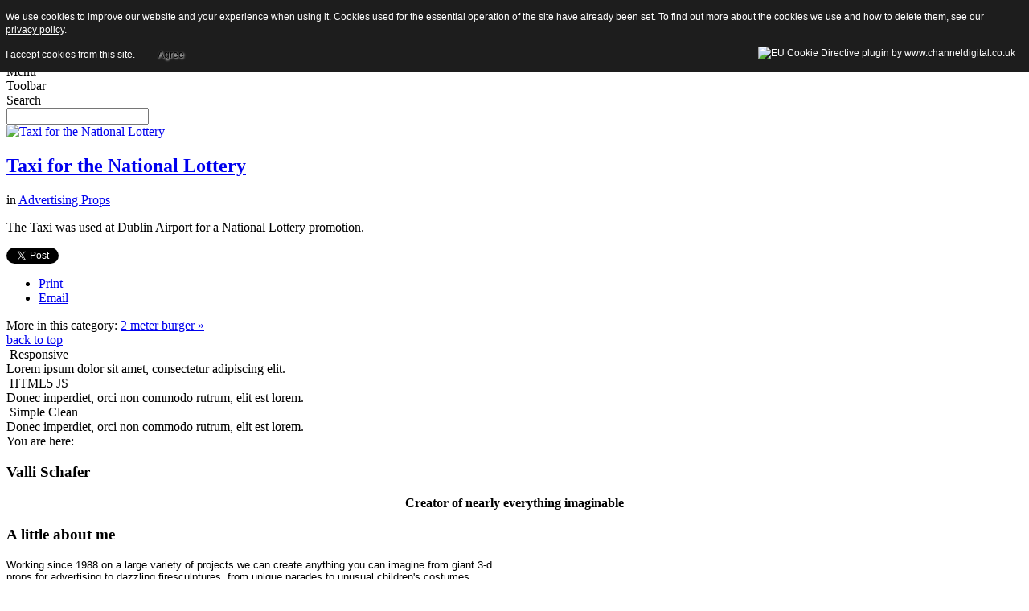

--- FILE ---
content_type: text/html; charset=utf-8
request_url: https://looneycreations.com/index.php/component/k2/item/9-taxifor-the-national-lottery-lifesize
body_size: 6753
content:

<!DOCTYPE html PUBLIC "-//W3C//DTD XHTML 1.0 Transitional//EN" "http://www.w3.org/TR/xhtml1/DTD/xhtml1-transitional.dtd">

<html xmlns="http://www.w3.org/1999/xhtml" xml:lang="en-gb" lang="en-gb" dir="ltr" >



<head>

<script type="text/javascript">

/* <![CDATA[ */

	var JADef = {

		siteurl: '/',

		tplurl: '/templates/ja_lens/',

		fmsg: 'That\'s all we have for now :(',

		ltext: '<em>Hold onto your hat !!!</em>'

	};

/* ]]> */

</script>

  <base href="https://looneycreations.com/index.php/component/k2/item/9-taxifor-the-national-lottery-lifesize" />
  <meta http-equiv="content-type" content="text/html; charset=utf-8" />
  <meta name="title" content="Taxi for the National Lottery " />
  <meta name="og:url" content="https://looneycreations.com/index.php/component/k2/item/9-taxifor-the-national-lottery-lifesize" />
  <meta name="og:type" content="Article" />
  <meta name="og:image" content="https://looneycreations.com/media/k2/items/cache/d61d44254608dd06ccdd2ff02982d14d_S.jpg" />
  <meta name="image" content="https://looneycreations.com/media/k2/items/cache/d61d44254608dd06ccdd2ff02982d14d_S.jpg" />
  <meta name="og:description" content="&amp;amp;lt;p&amp;amp;gt;The Taxi was used at Dublin Airport for a National Lottery promotion.&amp;amp;lt;/p&amp;amp;gt;" />
  <meta name="description" content="&amp;lt;p&amp;gt;The Taxi was used at Dublin Airport for a National Lottery promotion.&amp;lt;/p&amp;gt;" />
  <meta name="generator" content="Joomla! - Open Source Content Management" />
  <title></title>
  <link href="/templates/ja_lens/favicon.ico" rel="shortcut icon" type="image/vnd.microsoft.icon" />
  <link rel="stylesheet" href="/media/system/css/modal.css" type="text/css" />
  <link rel="stylesheet" href="/templates/ja_lens/css/k2.css" type="text/css" />
  <link rel="stylesheet" href="/media/com_finder/css/finder.css" type="text/css" />
  <script src="/media/system/js/mootools-core.js" type="text/javascript"></script>
  <script src="/media/system/js/core.js" type="text/javascript"></script>
  <script src="/media/system/js/modal.js" type="text/javascript"></script>
  <script src="//ajax.googleapis.com/ajax/libs/jquery/1.7/jquery.min.js" type="text/javascript"></script>
  <script src="/media/k2/assets/js/k2.noconflict.js" type="text/javascript"></script>
  <script src="/components/com_k2/js/k2.js" type="text/javascript"></script>
  <script src="/media/system/js/mootools-more.js" type="text/javascript"></script>
  <script src="/media/com_finder/js/autocompleter.js" type="text/javascript"></script>
  <script type="text/javascript">

		window.addEvent('domready', function() {

			SqueezeBox.initialize({});
			SqueezeBox.assign($$('a.modal'), {
				parse: 'rel'
			});
		});var K2SitePath = '/';
  </script>


<!-- META FOR IOS & HANDHELD -->

<meta name="viewport" content="width=device-width, initial-scale=1.0, maximum-scale=1.0, user-scalable=no"/>

<meta name="HandheldFriendly" content="true" />

<meta name="apple-touch-fullscreen" content="YES" />

<!-- //META FOR IOS & HANDHELD -->

<!-- TEMPLATE STYLESHEETS -->

<link rel="stylesheet" type="text/css" href="/templates/ja_lens/css/reset.css" media="all" />

<link rel="stylesheet" type="text/css" href="/templates/ja_lens/css/layout.css" media="all" />

<link rel="stylesheet" type="text/css" href="/templates/ja_lens/css/core.css" media="all" />

<link rel="stylesheet" type="text/css" href="/templates/ja_lens/css/navigation.css" media="all" />

<link rel="stylesheet" type="text/css" href="/templates/ja_lens/css/joomla.css" media="all" />

<link rel="stylesheet" type="text/css" href="/templates/ja_lens/css/modules.css" media="all" />

<link rel="stylesheet" type="text/css" href="/templates/ja_lens/css/template.css" media="all" />

<link rel="stylesheet" type="text/css" href="/templates/ja_lens/css/k2.css" media="all" />

<link rel="stylesheet" type="text/css" href="/templates/ja_lens/css/print.css" media="print" />

<link rel="stylesheet" type="text/css" href="/templates/ja_lens/css/dev.css" media="all" />

<!-- //TEMPLATE STYLESHEETS -->

<!-- MEDIA QUERIES -->

<link rel="stylesheet" type="text/css" href="/templates/ja_lens/css/layout-mobile.css" media="only screen and (max-width:719px)" />

<link rel="stylesheet" type="text/css" href="/templates/ja_lens/css/layout-mobile-portrait.css" media="only screen and (max-width:479px)" />

<link rel="stylesheet" type="text/css" href="/templates/ja_lens/css/layout-tablet.css" media="only screen and (min-width:720px) and (max-width: 985px)" />

<link rel="stylesheet" type="text/css" href="/templates/ja_lens/css/layout-normal.css" media="only screen and (min-width:986px) and (max-width: 1235px)" />

<link rel="stylesheet" type="text/css" href="/templates/ja_lens/css/layout-wide.css" media="only screen and (min-width:1236px) and (max-width: 1585px)" />

<link rel="stylesheet" type="text/css" href="/templates/ja_lens/css/layout-wide-extra.css" media="only screen and (min-width:1586px) and (max-width: 1890px)" />

<link rel="stylesheet" type="text/css" href="/templates/ja_lens/css/layout-hd.css" media="only screen and (min-width:1891px)" />

<!-- //MEDIA QUERIES -->

<!-- CUSTOM THEMES -->

<link rel="stylesheet" href="/templates/ja_lens/themes/default/css/theme.css" type="text/css" media="all" />

<!-- //CUSTOM THEMES -->

<!-- TEMPLATE SCRIPTS -->

<script type="text/javascript" src="/templates/ja_lens/js/caption.js"></script>

<script type="text/javascript" src="/templates/ja_lens/js/jquery-1.7.1.min.js"></script>

<script type="text/javascript">var $query = jQuery.noConflict();</script>

<script type="text/javascript" src="/templates/ja_lens/js/jquery-cookie.js"></script>

<script type="text/javascript" src="/templates/ja_lens/js/jquery.masonry.js"></script>

<script type="text/javascript" src="/templates/ja_lens/js/jquery.infinitescroll.js"></script>

<script type="text/javascript" src="/templates/ja_lens/js/modernizr-transitions.js"></script>

<!-- //TEMPLATE SCRIPTS -->

<!-- TEMPLATE PLUGINS -->

<!-- jquery iscroll -->

<script src="/templates/ja_lens/plugins/iscroll/iscroll.js" type="text/javascript"></script>

<script src="/templates/ja_lens/plugins/jquery.mousewheel.js" type="text/javascript"></script>

<!-- //TEMPLATE PLUGINS -->

<script type="text/javascript" src="/templates/ja_lens/js/script.js"></script>


<!--[if lt IE 9]>

<script type="text/javascript" src="/templates/ja_lens/js/jquery.mediaqueries.js"></script>

<![endif]-->

<style type="text/css">

	.masonry .item {

		width: 280px;

		height: 211px;

	}

</style>


<script type='text/javascript'>
	var _gaq = _gaq || [];
	_gaq.push(['_setAccount', 'UA-38880521-1']);
	_gaq.push(['_trackPageview']);
	(function() {
		var ga = document.createElement('script'); ga.type = 'text/javascript'; ga.async = true;
		ga.src = ('https:' == document.location.protocol ? 'https://ssl' : 'http://www') + '.google-analytics.com/ga.js';
		var s = document.getElementsByTagName('script')[0]; s.parentNode.insertBefore(ga, s);
	})();
</script>

<style type="text/css">
                div#cookieMessageContainer{
                    font: 12px/16px Helvetica,Arial,Verdana,sans-serif;
					position:fixed;
                    z-index:999999;
                    top:0;
					right:0;
                    margin:0 auto;
					padding: 5px;
                }
                #cookieMessageText p,.accept{font: 12px/16px Helvetica,Arial,Verdana,sans-serif;margin:0;padding:0 0 6px;text-align:left;vertical-align:middle}
				#cookieMessageContainer table,#cookieMessageContainer tr,#cookieMessageContainer td{margin:0;padding:0;vertical-align:middle;border:0;background:none}
                #cookieMessageInformationIcon{margin:0 10px 0 0;height:29px}
                #continue_button{vertical-align:middle;cursor:pointer;margin:0 0 0 10px}
                #info_icon{vertical-align:middle;margin:5px 0 0}
				#cookieMessageContainer .cookie_button{background: url(https://looneycreations.com/plugins/system/EUCookieDirectiveLite/EUCookieDirectiveLite/images/continue_button.png);text-shadow: #fff 0.1em 0.1em 0.2em; color: #000; padding: 5px 12px;height: 14px;float: left;}
				.accept {float: left;padding: 5px 6px 4px 10px;}
            </style>
<meta name="og:image" content="https://looneycreations.com//media/k2/items/cache/d61d44254608dd06ccdd2ff02982d14d_L.jpg" />
<meta name="og:image" content="https://looneycreations.com//images/profile3.jpg" />
</head>

<body id="bd" class="has-right k2-component">

<div id="wrapper">

	<!-- HEADER -->

	<div id="header" class="wrap">

		<div class="main header-main clearfix">

		

			<!-- LOGO -->

			<div id="logo">

				<h1>

					<a href="/" title="Home.. Sweet home..."><span>JA Lens</span></a>

				</h1>

			</div>

			<!-- //LOGO -->



			<!-- MAINNAV -->

			<div id="mainnav" class="has-toggle">

				<div class="btn-toggle menu-toggle">

					<span>Menu</span>

				</div>

				<div class="inner menu-inner clearfix">

					

				</div>

			</div>

			<!-- //MAINNAV -->

		</div>

	</div>

	<!-- // HEADER -->

	
	<!-- TOOLBAR -->

	<div id="toolbar" class="wrap"><div class="main clearfix">

		<div class="btn-toggle toolbar-toggle">

			<span>Toolbar</span>

		</div>

		<div class="inner toolbar-inner clearfix">

		

			
			<!-- SEARCH -->

			<div id="search">

				<div class="btn-toggle search-toggle">

					<span>Search</span>

				</div>

				<div class="inner search-inner clearfix">

					
<script type="text/javascript">
//<![CDATA[
	window.addEvent('domready', function() {
		var value;

		// Set the input value if not already set.
		if (!document.id('mod-finder-searchword').getProperty('value')) {
			document.id('mod-finder-searchword').setProperty('value', 'Search...');
		}

		// Get the current value.
		value = document.id('mod-finder-searchword').getProperty('value');

		// If the current value equals the default value, clear it.
		document.id('mod-finder-searchword').addEvent('focus', function() {
			if (this.getProperty('value') == 'Search...') {
				this.setProperty('value', '');
			}
		});

		// If the current value is empty, set the previous value.
		document.id('mod-finder-searchword').addEvent('blur', function() {
			if (!this.getProperty('value')) {
				this.setProperty('value', value);
			}
		});

		document.id('mod-finder-searchform').addEvent('submit', function(e){
			e = new Event(e);
			e.stop();

			// Disable select boxes with no value selected.
			if (document.id('mod-finder-advanced') != null) {
				document.id('mod-finder-advanced').getElements('select').each(function(s){
					if (!s.getProperty('value')) {
						s.setProperty('disabled', 'disabled');
					}
				});
			}

			document.id('mod-finder-searchform').submit();
		});

		/*
		 * This segment of code sets up the autocompleter.
		 */
								var url = '/index.php/component/finder/?task=suggestions.display&format=json&tmpl=component';
			var ModCompleter = new Autocompleter.Request.JSON(document.id('mod-finder-searchword'), url, {'postVar': 'q'});
			});
//]]>
</script>

<form id="mod-finder-searchform" action="/index.php/component/finder/search" method="get">
	<div class="finder">
		<input type="text" name="q" id="mod-finder-searchword" class="inputbox" size="20" value="" />
				<input type="hidden" name="Itemid" value="0" />	</div>
</form>


				</div>

			</div>

			<!-- //SEARCH -->	

			
			

			
			</div>		

			</div></div>

			<script type="text/javascript">

				//toolbar

				$query(document).ready(function($){

					$('#toolbar-layout dd').toolbar({ group: 'layout', type: 'single', val: 'l'});

				});

			</script>

			<!-- //TOOLBAR -->	

				

	<!-- // SLIDESHOW -->

	
	<!-- // SLIDESHOW -->

	
	<div id="container" class="wrap">

		<div class="main container-main clearfix">



			<div id="mainbody" class="clearfix">

				

				<!-- MAIN CONTENT -->

				<div id="content">

					<div class="inner content-inner clearfix">

						

<!-- Start K2 Item Layout -->
<span id="startOfPageId9"></span>

<div id="k2Container" class="itemView BlogView">

	<!-- Plugins: BeforeDisplay -->
	
	<!-- K2 Plugins: K2BeforeDisplay -->
			  <!-- Item Image -->
	  <div class="itemImageBlock">
		  <span class="itemImage">
					  	<a class="modal" rel="{handler: 'image'}" href="/media/k2/items/cache/d61d44254608dd06ccdd2ff02982d14d_XL.jpg" title="Click to preview image">
		  		
				<img class="lazyload" src="https://looneycreations.com/cache/jalazyload/720x540.png" longdesc="https://looneycreations.com/media/k2/items/cache/d61d44254608dd06ccdd2ff02982d14d_L.jpg" alt="Taxi for the National Lottery " style="width:720px; height:auto;" />
						</a>
					  </span>

		  
		  
		  <div class="clr"></div>
	  </div>
	  	  
	<div class="itemHeader clearfix">

	  	  <!-- Item title -->
	  <h2 class="itemTitle">
						
	  	<a href="/index.php/component/k2/item/9-taxifor-the-national-lottery-lifesize" target="_blank">Taxi for the National Lottery </a>
	  
	  	
	  </h2>
	  
  </div>
  
  <div class="article-info clearfix">

				
				<!-- Item category -->
		<span class="itemCategory">
			<label>in</label>
			<a href="/index.php/component/k2/itemlist/category/2-advertising-props">Advertising Props</a>
		</span>
				
		  			  
  </div>

  <!-- Plugins: AfterDisplayTitle -->
  
  <!-- K2 Plugins: K2AfterDisplayTitle -->
    
  
  <div class="itemBody">

	  <!-- Plugins: BeforeDisplayContent -->
	  
	  <!-- K2 Plugins: K2BeforeDisplayContent -->
	  
	  

	  	  <!-- Item text -->
	  <div class="itemFullText">
	  	<p>The Taxi was used at Dublin Airport for a National Lottery promotion.</p>	  </div>
	  
		<div class="clr"></div>

	  
	  <!-- Plugins: AfterDisplayContent -->
	  
	  <!-- K2 Plugins: K2AfterDisplayContent -->
	  
	  <div class="clr"></div>
  </div>

		<!-- Social sharing -->
	<div class="itemSocialSharing">

				<!-- Twitter Button -->
		<div class="itemTwitterButton">
			<a href="https://twitter.com/share" class="twitter-share-button" data-count="horizontal">Tweet</a><script type="text/javascript" src="//platform.twitter.com/widgets.js"></script>
		</div>
				
				<!-- Facebook Button -->
		<div class="itemFacebookButton">
			<div id="fb-root"></div>
			<script type="text/javascript">
				(function(d, s, id) {
				  var js, fjs = d.getElementsByTagName(s)[0];
				  if (d.getElementById(id)) {return;}
				  js = d.createElement(s); js.id = id;
				  js.src = "//connect.facebook.net/en_US/all.js#appId=177111755694317&xfbml=1";
				  fjs.parentNode.insertBefore(js, fjs);
				}(document, 'script', 'facebook-jssdk'));
			</script>
			<div class="fb-like" data-send="false" data-width="270" data-show-faces="true"></div>
		</div>
		
				<!-- Google +1 Button -->
		<div class="itemGooglePlusOneButton">	
			<g:plusone annotation="inline" width="120"></g:plusone>
			<script type="text/javascript">
			  (function() {
			  	window.___gcfg = {lang: 'en'}; // Define button default language here
			    var po = document.createElement('script'); po.type = 'text/javascript'; po.async = true;
			    po.src = 'https://apis.google.com/js/plusone.js';
			    var s = document.getElementsByTagName('script')[0]; s.parentNode.insertBefore(po, s);
			  })();
			</script>
		</div>
				
		<div class="clr"></div>
	</div>
		
	  <div class="itemToolbar">
  
  	  
		<ul>
			
						<!-- Print Button -->
			<li>
				<a class="itemPrintLink" rel="nofollow" href="/index.php/component/k2/item/9-taxifor-the-national-lottery-lifesize?tmpl=component&amp;print=1" onclick="window.open(this.href,'printWindow','width=900,height=600,location=no,menubar=no,resizable=yes,scrollbars=yes'); return false;">
					<span>Print</span>
				</a>
			</li>
			
						<!-- Email Button -->
			<li>
				<a class="itemEmailLink" rel="nofollow" href="/index.php/component/mailto/?tmpl=component&amp;template=ja_lens&amp;link=d935670c26c643f7b0bfa38143c533e6c60ba4c0" onclick="window.open(this.href,'emailWindow','width=400,height=350,location=no,menubar=no,resizable=no,scrollbars=no'); return false;">
					<span>Email</span>
				</a>
			</li>
			
			
			
			
					</ul>
		<div class="clr"></div>
				  <div class="itemLinks">

	  
	  
		<div class="clr"></div>
  </div>
    </div>
		
  
  
			
  
	<div class="clr"></div>

  
  
    <!-- Item navigation -->
  <div class="itemNavigation">
  	<span class="itemNavigationTitle">More in this category:</span>

		
				<a class="itemNext" href="/index.php/component/k2/item/5-burger">
			2 meter burger &raquo;
		</a>
		
  </div>
  
  <!-- Plugins: AfterDisplay -->
  
  <!-- K2 Plugins: K2AfterDisplay -->
  
  
 
		<div class="itemBackToTop">
		<a class="k2Anchor" href="/index.php/component/k2/item/9-taxifor-the-national-lottery-lifesize#startOfPageId9">
			back to top		</a>
	</div>
	
	<div class="clr"></div>
</div>
<!-- End K2 Item Layout -->

<!-- JoomlaWorks "K2" (v2.6.1) | Learn more about K2 at http://getk2.org -->



						<div id="ja-message">

							
<div id="system-message-container">
</div>

						</div>

					</div>

				</div>

				<!-- // MAIN CONTENT -->

				

				
				<!-- RIGHT -->

				<div id="right">

					<div class="inner right-inner clearfix">

						<div class="right-col">

								<div class="moduletable moduletable pink " id="Mod106">
		<div class="inner moduletable-inner clearfix">
									<div class="box-ct clearfix">
			

<div class="custom pink "  >
	<div class="ja-innerdiv clearfix"><span class="bigicon ic-refresh"> </span><span class="txt-header">Responsive</span><br /> Lorem ipsum dolor sit amet, consectetur adipiscing elit.</div>
<div class="ja-innerdiv clearfix"><span class="bigicon ic-setting"> </span><span class="txt-header">HTML5 JS</span><br /> Donec imperdiet, orci non commodo rutrum, elit est lorem.</div>
<div class="ja-innerdiv last clearfix"><span class="bigicon ic-star"> </span><span class="txt-header">Simple Clean</span><br /> Donec imperdiet, orci non commodo rutrum, elit est lorem.</div></div>
			</div>
		</div>
    </div>
	

						</div>

					</div>

				</div>

				<!-- // RIGHT -->

				
			</div>

		</div>

	</div>

	
	
	<div id="breadcrumbs" class="wrap">

		<div class="main clearfix">

			
<div class="breadcrumbs">
<span class="showHere">You are here: </span></div>


		</div>

	</div>

	
	

	
	<div id="content-mass-bottom" class="wrap">	

		<div class="main clearfix">

					<div class="moduletable">
					<h3>Valli Schafer</h3>
					

<div class="custom"  >
	<p style="text-align: center;"><strong>Creator of nearly everything imaginable</strong></p></div>
		</div>
	

		</div>

	</div>

	
	
	<!-- BOTTOM SPOTLIGHT-->

	<div id="botsl" class="wrap">

		<div class="main clearfix">

			<div class="main-inner1 clearfix">

		

		  
		  <div class="ja-box ja-box-left" style="width: 49.75%;">

						<div class="moduletable">
					<h3>A little about me</h3>
					

<div class="custom"  >
	<div class="about"><img class="lazyload" src="https://looneycreations.com/cache/jalazyload/200x282.png" longdesc="https://looneycreations.com/images/profile3.jpg" border="0" alt="" /><span style="font-family: Arial,Helvetica,sans-serif; font-size: small;">Working since 1988 on a large variety of projects we can create anything you can imagine from giant 3-d props for advertising to dazzling firesculptures, from unique parades to unusual children's costumes.</span></div></div>
		</div>
	

		  </div>

		  
		  

		  
		  <div class="ja-box ja-box-right" style="width: 49.75%;">

						<div class="moduletable">
					<h3>Get in Touch</h3>
					

<div class="custom"  >
	<ul class="contact">
<li><span>E mail</span><br /> <span id="cloak63845">This email address is being protected from spambots. You need JavaScript enabled to view it.</span><script type='text/javascript'>
 //<!--
 document.getElementById('cloak63845').innerHTML = '';
 var prefix = '&#109;a' + 'i&#108;' + '&#116;o';
 var path = 'hr' + 'ef' + '=';
 var addy63845 = 'v&#97;ll&#105;' + '&#64;';
 addy63845 = addy63845 + 'l&#111;&#111;n&#101;ycr&#101;&#97;t&#105;&#111;ns' + '&#46;' + 'c&#111;m';
 var addy_text63845 = 'v&#97;ll&#105;' + '&#64;' + 'l&#111;&#111;n&#101;ycr&#101;&#97;t&#105;&#111;ns' + '&#46;' + 'c&#111;m';
 document.getElementById('cloak63845').innerHTML += '<a ' + path + '\'' + prefix + ':' + addy63845 + '\'>'+addy_text63845+'<\/a>';
 //-->
 </script></li>
<li><span>Phone </span><br />+353 86 8265155</li>
<li><span>Location</span><br /> Sligo, Ireland</li>
</ul></div>
		</div>
	

		  </div>

		  
		  

		  
		

		  
			</div>

		</div>

	</div>

		<!-- //BOTTOM SPOTLIGHT -->

		
		

	
	<div id="footer" class="wrap">

		<div class="main clearfix">

						<div class="moduletable">
					<div class="footer1">Copyright &#169; 2025 Looney Creations. All Rights Reserved.</div>
<div class="footer2"><a href="http://www.joomla.org">Joomla!</a> is Free Software released under the <a href="http://www.gnu.org/licenses/gpl-2.0.html">GNU General Public License.</a></div>
		</div>
	

		</div>

	</div>

	



</div>

<script type="text/javascript" src="/templates/ja_lens/js/wall.js"></script>

<div id="cookieMessageOuter" style="width:100%"><div id="cookieMessageContainer" style="width:100%;background-color:#1D1D1D;color:#fff"><table width="100%"><tr><td colspan="2"><div id="cookieMessageText" style="padding:6px 10px 0 10px;"><p style="color:#fff!important">We use cookies to improve our website and your experience when using it. Cookies used for the essential operation of the site have already been set. To find out more about the cookies we use and how to delete them, see our <a id="cookieMessageDetailsLink" style="color:#fff!important; text-decoration: underline;" title="View our privacy policy page" href="https://www.looneycreations.com/index.php/cookies">privacy policy</a>.</p></div></td></tr><tr><td><span class="accept"><span class="cookieMessageText" style="color:#fff;" !important;>I accept cookies from this site.</span></span><div border="0" class="cookie_button" id="continue_button" onclick="SetCookie('cookieAcceptanceCookie','accepted',365);">Agree</div></td><td align="right"><div id="cookieMessageInformationIcon" style="float:right"><img id="info_icon" src="https://looneycreations.com/plugins/system/EUCookieDirectiveLite/EUCookieDirectiveLite/images/info_icon.png" alt="EU Cookie Directive plugin by www.channeldigital.co.uk" title="EU Cookie Directive plugin by www.channeldigital.co.uk" border="0" width="20" height="20" /></div></td></tr></table></div></div><script type="text/javascript" src="https://looneycreations.com/plugins/system/EUCookieDirectiveLite/EUCookieDirectiveLite/EUCookieDirective.js"></script>
<script type="text/javascript" src="/plugins/system/jalazyload/assets/lazyload/jquery.lazyload.min.js"></script>
<script type="text/javascript">
			function lazyloadinit() {
				jQuery("img.lazyload").lazyload({
					failure_limit : 10,
					threshold : 0,
					effect : "show",
					skip_invisible : true,
					load: function(){
						jQuery(this).removeClass("lazyload"); 
					},
					appear: function(){
						jQuery(this).attr("data-original", jQuery(this).attr("longdesc") || "").removeAttr("longdesc");
					}
				});
			}; 
			lazyloadinit();
			</script>

</body>

</html>



--- FILE ---
content_type: text/html; charset=utf-8
request_url: https://accounts.google.com/o/oauth2/postmessageRelay?parent=https%3A%2F%2Flooneycreations.com&jsh=m%3B%2F_%2Fscs%2Fabc-static%2F_%2Fjs%2Fk%3Dgapi.lb.en.W5qDlPExdtA.O%2Fd%3D1%2Frs%3DAHpOoo8JInlRP_yLzwScb00AozrrUS6gJg%2Fm%3D__features__
body_size: 161
content:
<!DOCTYPE html><html><head><title></title><meta http-equiv="content-type" content="text/html; charset=utf-8"><meta http-equiv="X-UA-Compatible" content="IE=edge"><meta name="viewport" content="width=device-width, initial-scale=1, minimum-scale=1, maximum-scale=1, user-scalable=0"><script src='https://ssl.gstatic.com/accounts/o/2580342461-postmessagerelay.js' nonce="lgiZ_7UGq3H0dCYXk-14HQ"></script></head><body><script type="text/javascript" src="https://apis.google.com/js/rpc:shindig_random.js?onload=init" nonce="lgiZ_7UGq3H0dCYXk-14HQ"></script></body></html>